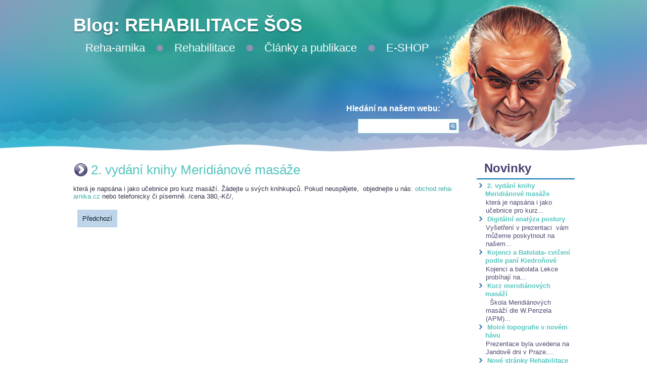

--- FILE ---
content_type: text/html; charset=utf-8
request_url: http://reha-arnika.cz/index.php/71-news/238-2-vydani-knihy-meridianove-masaze
body_size: 4265
content:
<!DOCTYPE html>
<html dir="ltr" lang="cs-cz">
<head>
    <base href="http://reha-arnika.cz/index.php/71-news/238-2-vydani-knihy-meridianove-masaze" />
	<meta http-equiv="content-type" content="text/html; charset=utf-8" />
	<meta name="keywords" content="A" />
	<meta name="author" content="ARCOM - webmaster" />
	<meta name="description" content="A" />
	<meta name="generator" content="Joomla! - Open Source Content Management" />
	<title>2. vydání knihy Meridiánové masáže - REHA ARNIKA</title>
	<link href="/templates/blogsos7/favicon.ico" rel="shortcut icon" type="image/vnd.microsoft.icon" />
	<script type="application/json" class="joomla-script-options new">{"csrf.token":"164905fbcc7592daf253f2ebbf29ecc7","system.paths":{"root":"","base":""}}</script>
	<script src="/media/jui/js/jquery.min.js?5f9752e68441c20dde92e05292a85190" type="text/javascript"></script>
	<script src="/media/jui/js/jquery-noconflict.js?5f9752e68441c20dde92e05292a85190" type="text/javascript"></script>
	<script src="/media/jui/js/jquery-migrate.min.js?5f9752e68441c20dde92e05292a85190" type="text/javascript"></script>
	<script src="/media/jui/js/bootstrap.min.js?5f9752e68441c20dde92e05292a85190" type="text/javascript"></script>
	<script src="/media/system/js/mootools-core.js?5f9752e68441c20dde92e05292a85190" type="text/javascript"></script>
	<script src="/media/system/js/core.js?5f9752e68441c20dde92e05292a85190" type="text/javascript"></script>
	<script src="/media/system/js/mootools-more.js?5f9752e68441c20dde92e05292a85190" type="text/javascript"></script>
	<script src="/media/system/js/caption.js?5f9752e68441c20dde92e05292a85190" type="text/javascript"></script>
	<script type="text/javascript">
jQuery(function($){ initTooltips(); $("body").on("subform-row-add", initTooltips); function initTooltips (event, container) { container = container || document;$(container).find(".hasTooltip").tooltip({"html": true,"container": "body"});} });jQuery(function($) {
			 $('.hasTip').each(function() {
				var title = $(this).attr('title');
				if (title) {
					var parts = title.split('::', 2);
					var mtelement = document.id(this);
					mtelement.store('tip:title', parts[0]);
					mtelement.store('tip:text', parts[1]);
				}
			});
			var JTooltips = new Tips($('.hasTip').get(), {"maxTitleChars": 50,"fixed": false});
		});jQuery(window).on('load',  function() {
				new JCaption('img.caption');
			});
	</script>

    <link rel="stylesheet" href="/templates/system/css/system.css" />
    <link rel="stylesheet" href="/templates/system/css/general.css" />

    <!-- Created by Artisteer v4.3.0.60745 -->
    
    
    <meta name="viewport" content="initial-scale = 1.0, maximum-scale = 1.0, user-scalable = no, width = device-width" />

    <!--[if lt IE 9]><script src="https://html5shiv.googlecode.com/svn/trunk/html5.js"></script><![endif]-->
    <link rel="stylesheet" href="/templates/blogsos7/css/template.css" media="screen" type="text/css" />
    <!--[if lte IE 7]><link rel="stylesheet" href="/templates/blogsos7/css/template.ie7.css" media="screen" /><![endif]-->
    <link rel="stylesheet" href="/templates/blogsos7/css/template.responsive.css" media="all" type="text/css" />

<link rel="shortcut icon" href="/templates/blogsos7/favicon.ico" type="image/x-icon" />
    <script>if ('undefined' != typeof jQuery) document._artxJQueryBackup = jQuery;</script>
    <script src="/templates/blogsos7/jquery.js"></script>
    <script>jQuery.noConflict();</script>

    <script src="/templates/blogsos7/script.js"></script>
    <script src="/templates/blogsos7/script.responsive.js"></script>
    <script src="/templates/blogsos7/modules.js"></script>
        <script>if (document._artxJQueryBackup) jQuery = document._artxJQueryBackup;</script>
</head>
<body>

<div id="art-main">
<header class="art-header">
    <div class="art-shapes">
        
            </div>

<h1 class="art-headline">
    <a href="/">Blog: REHABILITACE ŠOS</a>
</h1>
<h2 class="art-slogan">Hledání na našem webu:</h2>




<div class="art-textblock art-object227400126">
    <form class="art-search" name="Search" action="/index.php" method="post">
    <input type="text" value="" name="searchword" />
    <input type="hidden" name="task" value="search" />
<input type="hidden" name="option" value="com_search" />
<input type="submit" value="Search" name="search" class="art-search-button" />
</form>
</div>
<nav class="art-nav">
    <div class="art-nav-inner">
    
<ul class="art-hmenu"><li class="item-96 current active"><a class=" active" href="/index.php">Reha-arnika</a></li><li class="item-126 deeper parent"><a href="/index.php/rehabilitacehorni">Rehabilitace</a><ul><li class="item-136"><a href="/index.php/rehabilitacehorni/okenko-rehabilitacniho-lekare">Okénko rehabilitačního lékaře</a></li><li class="item-137"><a href="/index.php/rehabilitacehorni/akupunktura-a-akupresura">Východní medicína, akupunktura a akupresura</a></li><li class="item-138"><a href="/index.php/rehabilitacehorni/meridianova-masaz-apm-dle-w-penzela">Meridiánová masáž (APM dle W.Penzela)</a></li><li class="item-154"><a href="/index.php/rehabilitacehorni/fyziocafe">Fyziocafé</a></li><li class="item-155"><a href="/index.php/rehabilitacehorni/acum">Diagnostika s Acumem - video</a></li></ul></li><li class="item-144"><a href="/index.php/clanky-a-publikace">Články a publikace</a></li><li class="item-135"><a href="http://obchod.reha-arnika.cz/" target="_blank">E-SHOP</a></li></ul> 
        </div>
    </nav>

                    
</header>
<div class="art-sheet clearfix">
            <div class="art-layout-wrapper">
                <div class="art-content-layout">
                    <div class="art-content-layout-row">
                        <div class="art-layout-cell art-content">
<article class="art-post art-messages"><div class="art-postcontent clearfix">
<div id="system-message-container">
</div></div></article><div class="item-page" itemscope itemtype="http://schema.org/Article"><article class="art-post"><h2 class="art-postheader"><span class="art-postheadericon"><a href="/index.php/71-news/238-2-vydani-knihy-meridianove-masaze">2. vydání knihy Meridiánové masáže</a></span></h2><div class="art-postcontent clearfix"><div class="art-article"><p>která je napsána i jako učebnice pro kurz masáží. Žádejte u svých knihkupců. Pokud neuspějete,&nbsp; objednejte u nás: <a href="http://obchod.reha-arnika.cz/vyuka-c7/bankovani-a-moxovani-i4/" target="_blank">obchod.reha-arnika.cz</a> nebo telefonicky či písemně. /cena 380,-Kč/,</p> </div><div class="art-pager"><a class="hasTip" title="Vojtova metoda- slova k rodičům" aria-label="Previous article: Vojtova metoda- slova k rodičům" href="/index.php/71-news/317-vojtova-metoda-slova-k-rodicum" rel="prev">
			<span class="icon-chevron-left" aria-hidden="true"></span> <span aria-hidden="true">Předchozí</span>		</a></div></div></article></div>


                        </div>
                        <div class="art-layout-cell art-sidebar1">
<div class="art-block clearfix"><div class="art-blockheader"><h3 class="t">Novinky</h3></div><div class="art-blockcontent"><ul class="category-module mod-list">
						<li>
									<a class="mod-articles-category-title active" href="/index.php/71-news/238-2-vydani-knihy-meridianove-masaze">2. vydání knihy Meridiánové masáže</a>
				
				
				
				
				
				
									<p class="mod-articles-category-introtext">
						která je napsána i jako učebnice pro kurz...					</p>
				
							</li>
					<li>
									<a class="mod-articles-category-title " href="/index.php/71-news/345-noha-a-pater">Digitální analýza postury</a>
				
				
				
				
				
				
									<p class="mod-articles-category-introtext">
						Vyšetření v prezentaci&nbsp; vám můžeme poskytnout na našem...					</p>
				
							</li>
					<li>
									<a class="mod-articles-category-title " href="/index.php/71-news/318-kojenci-a-batolata-cviceni-podle-pani-kiedronove">Kojenci a Batolata- cvičení podle paní Kiedroňové</a>
				
				
				
				
				
				
									<p class="mod-articles-category-introtext">
						Kojenci a batolata
Lekce prob&iacute;haj&iacute; na...					</p>
				
							</li>
					<li>
									<a class="mod-articles-category-title " href="/index.php/71-news/337-kurz-meridianovych-masazi">Kurz meridiánových masáží</a>
				
				
				
				
				
				
									<p class="mod-articles-category-introtext">
						&nbsp; 




Škola Meridiánových masáží dle W.Penzela (APM)...					</p>
				
							</li>
					<li>
									<a class="mod-articles-category-title " href="/index.php/71-news/340-moire-topografie-v-novem-havu">Moiré topografie v novém hávu</a>
				
				
				
				
				
				
									<p class="mod-articles-category-introtext">
						Prezentace byla uvedena na Jandově dni v Praze....					</p>
				
							</li>
					<li>
									<a class="mod-articles-category-title " href="/index.php/71-news/339-nove-stranky-rehabilitace-sos">Nové stránky Rehabilitace Šos</a>
				
				
				
				
				
				
									<p class="mod-articles-category-introtext">
						<strong>Přestěhovali jsme web, tak nové stránky</strong>...					</p>
				
							</li>
					<li>
									<a class="mod-articles-category-title " href="/index.php/71-news/346-novy-kurz-apm">Nový kurz APM</a>
				
				
				
				
				
				
									<p class="mod-articles-category-introtext">
						Škola MERIDIÁNOVÝCH MASÁŽÍ dle Willyho Penzela –...					</p>
				
							</li>
					<li>
									<a class="mod-articles-category-title " href="/index.php/71-news/341-ortopedicke-vlozky-superfeet-s-pevnym-stabilizacnim-segmentem">Ortopedické vložky Superfeet s pevným stabilizačním segmentem</a>
				
				
				
				
				
				
									<p class="mod-articles-category-introtext">
						<strong>Uvedená prezentace je společná práce našeho</strong>...					</p>
				
							</li>
					<li>
									<a class="mod-articles-category-title " href="/index.php/71-news/321-osteoporoza">Osteoporóza</a>
				
				
				
				
				
				
									<p class="mod-articles-category-introtext">
						&nbsp; 
 &nbsp;&nbsp; V&nbsp;naší republice řídnutím kostí, odborně...					</p>
				
							</li>
					<li>
									<a class="mod-articles-category-title " href="/index.php/71-news/344-podpora-klenby-vlozkami-superfeet">Podpora klenby vložkami Superfeet</a>
				
				
				
				
				
				
									<p class="mod-articles-category-introtext">
						&nbsp;Prezentace přednesena na workshopu v...					</p>
				
							</li>
					<li>
									<a class="mod-articles-category-title " href="/index.php/71-news/327-prace-a-odpocinek">Práce a odpočinek</a>
				
				
				
				
				
				
									<p class="mod-articles-category-introtext">
						Práce není jen práce, ale patří k&nbsp;ní i...					</p>
				
							</li>
					<li>
									<a class="mod-articles-category-title " href="/index.php/71-news/334-doktore-proc-to-boli-2">Proč to bolí, doktore</a>
				
				
				
				
				
				
									<p class="mod-articles-category-introtext">
						<strong>Od 5.8.2020 je na pultech knihkupectví nová</strong>...					</p>
				
							</li>
					<li>
									<a class="mod-articles-category-title " href="/index.php/71-news/343-ucinek-nozni-ortotiky-pri-distorzi-hlezenniho-kloubu-na-posturalni-stabilitu-u-sportovce-mladsiho-skolniho-veku-objektivizace-merenim-cop">Účinek nožní ortotiky při distorzi hlezenního kloubu na posturální stabilitu u sportovce mladšího školního věku. Objektivizace měřením COP  </a>
				
				
				
				
				
				
									<p class="mod-articles-category-introtext">
						Prezentace uvedena na sympoziu sportovní...					</p>
				
							</li>
					<li>
									<a class="mod-articles-category-title " href="/index.php/71-news/317-vojtova-metoda-slova-k-rodicum">Vojtova metoda- slova k rodičům</a>
				
				
				
				
				
				
									<p class="mod-articles-category-introtext">
						Vojtova metoda tzv. Reflexn&iacute; lokomoce je...					</p>
				
							</li>
					<li>
									<a class="mod-articles-category-title " href="/index.php/71-news/342-vyuziti-plantografie-a-surfaceru-pri-lecbe-detske-tenistky">Využití plantografie a surfaceru při léčbě dětské tenistky</a>
				
				
				
				
				
				
									<p class="mod-articles-category-introtext">
						Na rehabiilitační oddělení přicházejí stále...					</p>
				
							</li>
			</ul></div></div><div class="art-block clearfix"><div class="art-blockheader"><h3 class="t">Seznam článků</h3></div><div class="art-blockcontent"><ul class="category-module mod-list">
						<li>
									<a class="mod-articles-category-title active" href="/index.php/71-news/238-2-vydani-knihy-meridianove-masaze">2. vydání knihy Meridiánové masáže</a>
				
				
				
				
				
				
				
							</li>
					<li>
									<a class="mod-articles-category-title " href="/index.php/71-news/345-noha-a-pater">Digitální analýza postury</a>
				
				
				
				
				
				
				
							</li>
					<li>
									<a class="mod-articles-category-title " href="/index.php/71-news/318-kojenci-a-batolata-cviceni-podle-pani-kiedronove">Kojenci a Batolata- cvičení podle paní Kiedroňové</a>
				
				
				
				
				
				
				
							</li>
					<li>
									<a class="mod-articles-category-title " href="/index.php/71-news/337-kurz-meridianovych-masazi">Kurz meridiánových masáží</a>
				
				
				
				
				
				
				
							</li>
					<li>
									<a class="mod-articles-category-title " href="/index.php/71-news/340-moire-topografie-v-novem-havu">Moiré topografie v novém hávu</a>
				
				
				
				
				
				
				
							</li>
					<li>
									<a class="mod-articles-category-title " href="/index.php/71-news/339-nove-stranky-rehabilitace-sos">Nové stránky Rehabilitace Šos</a>
				
				
				
				
				
				
				
							</li>
					<li>
									<a class="mod-articles-category-title " href="/index.php/71-news/346-novy-kurz-apm">Nový kurz APM</a>
				
				
				
				
				
				
				
							</li>
					<li>
									<a class="mod-articles-category-title " href="/index.php/71-news/341-ortopedicke-vlozky-superfeet-s-pevnym-stabilizacnim-segmentem">Ortopedické vložky Superfeet s pevným stabilizačním segmentem</a>
				
				
				
				
				
				
				
							</li>
					<li>
									<a class="mod-articles-category-title " href="/index.php/71-news/321-osteoporoza">Osteoporóza</a>
				
				
				
				
				
				
				
							</li>
					<li>
									<a class="mod-articles-category-title " href="/index.php/71-news/344-podpora-klenby-vlozkami-superfeet">Podpora klenby vložkami Superfeet</a>
				
				
				
				
				
				
				
							</li>
					<li>
									<a class="mod-articles-category-title " href="/index.php/71-news/327-prace-a-odpocinek">Práce a odpočinek</a>
				
				
				
				
				
				
				
							</li>
					<li>
									<a class="mod-articles-category-title " href="/index.php/71-news/334-doktore-proc-to-boli-2">Proč to bolí, doktore</a>
				
				
				
				
				
				
				
							</li>
					<li>
									<a class="mod-articles-category-title " href="/index.php/71-news/343-ucinek-nozni-ortotiky-pri-distorzi-hlezenniho-kloubu-na-posturalni-stabilitu-u-sportovce-mladsiho-skolniho-veku-objektivizace-merenim-cop">Účinek nožní ortotiky při distorzi hlezenního kloubu na posturální stabilitu u sportovce mladšího školního věku. Objektivizace měřením COP  </a>
				
				
				
				
				
				
				
							</li>
					<li>
									<a class="mod-articles-category-title " href="/index.php/71-news/317-vojtova-metoda-slova-k-rodicum">Vojtova metoda- slova k rodičům</a>
				
				
				
				
				
				
				
							</li>
					<li>
									<a class="mod-articles-category-title " href="/index.php/71-news/342-vyuziti-plantografie-a-surfaceru-pri-lecbe-detske-tenistky">Využití plantografie a surfaceru při léčbě dětské tenistky</a>
				
				
				
				
				
				
				
							</li>
			</ul></div></div><div class="art-block clearfix"><div class="art-blockcontent"><div class="custom"  >
	<a href="http://www.toplist.cz/stat/1067785"><script language="JavaScript" type="text/javascript">
<!--
document.write('<img src="http://toplist.cz/count.asp?id=1067785&logo=btn&http='+escape(document.referrer)+'&t='+escape(document.title)+
'&wi='+escape(window.screen.width)+'&he='+escape(window.screen.height)+'&cd='+escape(window.screen.colorDepth)+'" width="80" height="15" border=0 alt="TOPlist" />');
//--></script><noscript><img src="http://toplist.cz/count.asp?id=1067785&logo=btn" border="0"
alt="TOPlist" width="80" height="15" /></noscript></a> </div></div></div>



                        </div>

                    </div>
                </div>
            </div>


    </div>
<footer class="art-footer">
  <div class="art-footer-inner">
<p></p><p><a href="http://arcom.cz">ARCOM</a> | <a href="http://creativecommons.org/licenses/by-nc-nd/3.0/cz/">Používání díla</a> | <a href="http://joomla.org">Joomla!</a></p>
<p>Copyright © 2022. All Rights Reserved.</p>
  </div>
</footer>

</div>


</body>
</html>